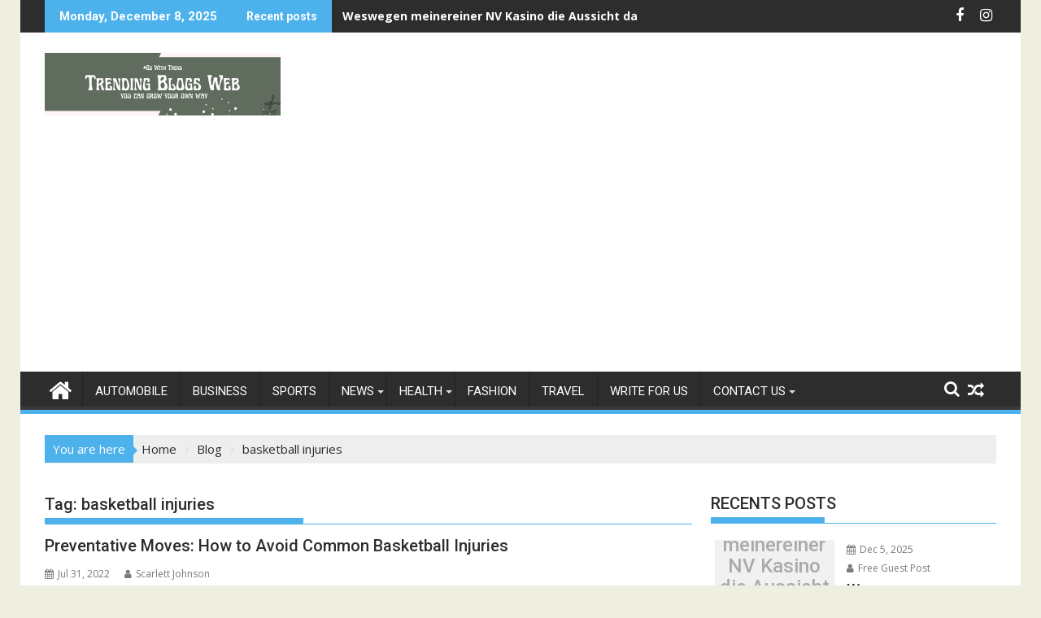

--- FILE ---
content_type: text/html; charset=UTF-8
request_url: https://trendingblogsweb.com/tag/basketball-injuries/
body_size: 20436
content:
<!DOCTYPE html><html lang="en-GB">
    	<head>

		        <meta charset="UTF-8">
        <meta name="viewport" content="width=device-width, initial-scale=1">
        <link rel="profile" href="http://gmpg.org/xfn/11">
        <link rel="pingback" href="https://trendingblogsweb.com/xmlrpc.php">
    <meta name='robots' content='index, follow, max-image-preview:large, max-snippet:-1, max-video-preview:-1' />

	<!-- This site is optimized with the Yoast SEO plugin v21.7 - https://yoast.com/wordpress/plugins/seo/ -->
	<title>basketball injuries Archives - Trending Blogs Web</title>
	<link rel="canonical" href="https://trendingblogsweb.com/tag/basketball-injuries/" />
	<meta property="og:locale" content="en_GB" />
	<meta property="og:type" content="article" />
	<meta property="og:title" content="basketball injuries Archives - Trending Blogs Web" />
	<meta property="og:url" content="https://trendingblogsweb.com/tag/basketball-injuries/" />
	<meta property="og:site_name" content="Trending Blogs Web" />
	<meta name="twitter:card" content="summary_large_image" />
	<script type="application/ld+json" class="yoast-schema-graph">{"@context":"https://schema.org","@graph":[{"@type":"CollectionPage","@id":"https://trendingblogsweb.com/tag/basketball-injuries/","url":"https://trendingblogsweb.com/tag/basketball-injuries/","name":"basketball injuries Archives - Trending Blogs Web","isPartOf":{"@id":"https://trendingblogsweb.com/#website"},"primaryImageOfPage":{"@id":"https://trendingblogsweb.com/tag/basketball-injuries/#primaryimage"},"image":{"@id":"https://trendingblogsweb.com/tag/basketball-injuries/#primaryimage"},"thumbnailUrl":"https://trendingblogsweb.com/wp-content/uploads/2022/07/minimize-risk-basketball-injuries-fb.jpg","breadcrumb":{"@id":"https://trendingblogsweb.com/tag/basketball-injuries/#breadcrumb"},"inLanguage":"en-GB"},{"@type":"ImageObject","inLanguage":"en-GB","@id":"https://trendingblogsweb.com/tag/basketball-injuries/#primaryimage","url":"https://trendingblogsweb.com/wp-content/uploads/2022/07/minimize-risk-basketball-injuries-fb.jpg","contentUrl":"https://trendingblogsweb.com/wp-content/uploads/2022/07/minimize-risk-basketball-injuries-fb.jpg","width":1200,"height":630,"caption":"Basketball"},{"@type":"BreadcrumbList","@id":"https://trendingblogsweb.com/tag/basketball-injuries/#breadcrumb","itemListElement":[{"@type":"ListItem","position":1,"name":"Home","item":"https://trendingblogsweb.com/"},{"@type":"ListItem","position":2,"name":"basketball injuries"}]},{"@type":"WebSite","@id":"https://trendingblogsweb.com/#website","url":"https://trendingblogsweb.com/","name":"Trending Blogs Web","description":"Discover, Inspire, Enlighten, Grow, Engage.","publisher":{"@id":"https://trendingblogsweb.com/#organization"},"potentialAction":[{"@type":"SearchAction","target":{"@type":"EntryPoint","urlTemplate":"https://trendingblogsweb.com/?s={search_term_string}"},"query-input":"required name=search_term_string"}],"inLanguage":"en-GB"},{"@type":"Organization","@id":"https://trendingblogsweb.com/#organization","name":"Trending Blogs Web","url":"https://trendingblogsweb.com/","logo":{"@type":"ImageObject","inLanguage":"en-GB","@id":"https://trendingblogsweb.com/#/schema/logo/image/","url":"https://trendingblogsweb.com/wp-content/uploads/2023/08/Trending-Blogs-Web.png","contentUrl":"https://trendingblogsweb.com/wp-content/uploads/2023/08/Trending-Blogs-Web.png","width":290,"height":77,"caption":"Trending Blogs Web"},"image":{"@id":"https://trendingblogsweb.com/#/schema/logo/image/"}}]}</script>
	<!-- / Yoast SEO plugin. -->


<link rel='dns-prefetch' href='//fonts.googleapis.com' />
<link rel="alternate" type="application/rss+xml" title="Trending Blogs Web &raquo; Feed" href="https://trendingblogsweb.com/feed/" />
<link rel="alternate" type="application/rss+xml" title="Trending Blogs Web &raquo; Comments Feed" href="https://trendingblogsweb.com/comments/feed/" />
<link rel="alternate" type="application/rss+xml" title="Trending Blogs Web &raquo; basketball injuries Tag Feed" href="https://trendingblogsweb.com/tag/basketball-injuries/feed/" />
<script type="text/javascript">
/* <![CDATA[ */
window._wpemojiSettings = {"baseUrl":"https:\/\/s.w.org\/images\/core\/emoji\/14.0.0\/72x72\/","ext":".png","svgUrl":"https:\/\/s.w.org\/images\/core\/emoji\/14.0.0\/svg\/","svgExt":".svg","source":{"concatemoji":"https:\/\/trendingblogsweb.com\/wp-includes\/js\/wp-emoji-release.min.js?ver=6.4.7"}};
/*! This file is auto-generated */
!function(i,n){var o,s,e;function c(e){try{var t={supportTests:e,timestamp:(new Date).valueOf()};sessionStorage.setItem(o,JSON.stringify(t))}catch(e){}}function p(e,t,n){e.clearRect(0,0,e.canvas.width,e.canvas.height),e.fillText(t,0,0);var t=new Uint32Array(e.getImageData(0,0,e.canvas.width,e.canvas.height).data),r=(e.clearRect(0,0,e.canvas.width,e.canvas.height),e.fillText(n,0,0),new Uint32Array(e.getImageData(0,0,e.canvas.width,e.canvas.height).data));return t.every(function(e,t){return e===r[t]})}function u(e,t,n){switch(t){case"flag":return n(e,"\ud83c\udff3\ufe0f\u200d\u26a7\ufe0f","\ud83c\udff3\ufe0f\u200b\u26a7\ufe0f")?!1:!n(e,"\ud83c\uddfa\ud83c\uddf3","\ud83c\uddfa\u200b\ud83c\uddf3")&&!n(e,"\ud83c\udff4\udb40\udc67\udb40\udc62\udb40\udc65\udb40\udc6e\udb40\udc67\udb40\udc7f","\ud83c\udff4\u200b\udb40\udc67\u200b\udb40\udc62\u200b\udb40\udc65\u200b\udb40\udc6e\u200b\udb40\udc67\u200b\udb40\udc7f");case"emoji":return!n(e,"\ud83e\udef1\ud83c\udffb\u200d\ud83e\udef2\ud83c\udfff","\ud83e\udef1\ud83c\udffb\u200b\ud83e\udef2\ud83c\udfff")}return!1}function f(e,t,n){var r="undefined"!=typeof WorkerGlobalScope&&self instanceof WorkerGlobalScope?new OffscreenCanvas(300,150):i.createElement("canvas"),a=r.getContext("2d",{willReadFrequently:!0}),o=(a.textBaseline="top",a.font="600 32px Arial",{});return e.forEach(function(e){o[e]=t(a,e,n)}),o}function t(e){var t=i.createElement("script");t.src=e,t.defer=!0,i.head.appendChild(t)}"undefined"!=typeof Promise&&(o="wpEmojiSettingsSupports",s=["flag","emoji"],n.supports={everything:!0,everythingExceptFlag:!0},e=new Promise(function(e){i.addEventListener("DOMContentLoaded",e,{once:!0})}),new Promise(function(t){var n=function(){try{var e=JSON.parse(sessionStorage.getItem(o));if("object"==typeof e&&"number"==typeof e.timestamp&&(new Date).valueOf()<e.timestamp+604800&&"object"==typeof e.supportTests)return e.supportTests}catch(e){}return null}();if(!n){if("undefined"!=typeof Worker&&"undefined"!=typeof OffscreenCanvas&&"undefined"!=typeof URL&&URL.createObjectURL&&"undefined"!=typeof Blob)try{var e="postMessage("+f.toString()+"("+[JSON.stringify(s),u.toString(),p.toString()].join(",")+"));",r=new Blob([e],{type:"text/javascript"}),a=new Worker(URL.createObjectURL(r),{name:"wpTestEmojiSupports"});return void(a.onmessage=function(e){c(n=e.data),a.terminate(),t(n)})}catch(e){}c(n=f(s,u,p))}t(n)}).then(function(e){for(var t in e)n.supports[t]=e[t],n.supports.everything=n.supports.everything&&n.supports[t],"flag"!==t&&(n.supports.everythingExceptFlag=n.supports.everythingExceptFlag&&n.supports[t]);n.supports.everythingExceptFlag=n.supports.everythingExceptFlag&&!n.supports.flag,n.DOMReady=!1,n.readyCallback=function(){n.DOMReady=!0}}).then(function(){return e}).then(function(){var e;n.supports.everything||(n.readyCallback(),(e=n.source||{}).concatemoji?t(e.concatemoji):e.wpemoji&&e.twemoji&&(t(e.twemoji),t(e.wpemoji)))}))}((window,document),window._wpemojiSettings);
/* ]]> */
</script>

<style id='wp-emoji-styles-inline-css' type='text/css'>

	img.wp-smiley, img.emoji {
		display: inline !important;
		border: none !important;
		box-shadow: none !important;
		height: 1em !important;
		width: 1em !important;
		margin: 0 0.07em !important;
		vertical-align: -0.1em !important;
		background: none !important;
		padding: 0 !important;
	}
</style>
<link rel='stylesheet' id='wp-block-library-css' href='https://trendingblogsweb.com/wp-includes/css/dist/block-library/style.min.css?ver=6.4.7' type='text/css' media='all' />
<style id='wp-block-library-theme-inline-css' type='text/css'>
.wp-block-audio figcaption{color:#555;font-size:13px;text-align:center}.is-dark-theme .wp-block-audio figcaption{color:hsla(0,0%,100%,.65)}.wp-block-audio{margin:0 0 1em}.wp-block-code{border:1px solid #ccc;border-radius:4px;font-family:Menlo,Consolas,monaco,monospace;padding:.8em 1em}.wp-block-embed figcaption{color:#555;font-size:13px;text-align:center}.is-dark-theme .wp-block-embed figcaption{color:hsla(0,0%,100%,.65)}.wp-block-embed{margin:0 0 1em}.blocks-gallery-caption{color:#555;font-size:13px;text-align:center}.is-dark-theme .blocks-gallery-caption{color:hsla(0,0%,100%,.65)}.wp-block-image figcaption{color:#555;font-size:13px;text-align:center}.is-dark-theme .wp-block-image figcaption{color:hsla(0,0%,100%,.65)}.wp-block-image{margin:0 0 1em}.wp-block-pullquote{border-bottom:4px solid;border-top:4px solid;color:currentColor;margin-bottom:1.75em}.wp-block-pullquote cite,.wp-block-pullquote footer,.wp-block-pullquote__citation{color:currentColor;font-size:.8125em;font-style:normal;text-transform:uppercase}.wp-block-quote{border-left:.25em solid;margin:0 0 1.75em;padding-left:1em}.wp-block-quote cite,.wp-block-quote footer{color:currentColor;font-size:.8125em;font-style:normal;position:relative}.wp-block-quote.has-text-align-right{border-left:none;border-right:.25em solid;padding-left:0;padding-right:1em}.wp-block-quote.has-text-align-center{border:none;padding-left:0}.wp-block-quote.is-large,.wp-block-quote.is-style-large,.wp-block-quote.is-style-plain{border:none}.wp-block-search .wp-block-search__label{font-weight:700}.wp-block-search__button{border:1px solid #ccc;padding:.375em .625em}:where(.wp-block-group.has-background){padding:1.25em 2.375em}.wp-block-separator.has-css-opacity{opacity:.4}.wp-block-separator{border:none;border-bottom:2px solid;margin-left:auto;margin-right:auto}.wp-block-separator.has-alpha-channel-opacity{opacity:1}.wp-block-separator:not(.is-style-wide):not(.is-style-dots){width:100px}.wp-block-separator.has-background:not(.is-style-dots){border-bottom:none;height:1px}.wp-block-separator.has-background:not(.is-style-wide):not(.is-style-dots){height:2px}.wp-block-table{margin:0 0 1em}.wp-block-table td,.wp-block-table th{word-break:normal}.wp-block-table figcaption{color:#555;font-size:13px;text-align:center}.is-dark-theme .wp-block-table figcaption{color:hsla(0,0%,100%,.65)}.wp-block-video figcaption{color:#555;font-size:13px;text-align:center}.is-dark-theme .wp-block-video figcaption{color:hsla(0,0%,100%,.65)}.wp-block-video{margin:0 0 1em}.wp-block-template-part.has-background{margin-bottom:0;margin-top:0;padding:1.25em 2.375em}
</style>
<style id='classic-theme-styles-inline-css' type='text/css'>
/*! This file is auto-generated */
.wp-block-button__link{color:#fff;background-color:#32373c;border-radius:9999px;box-shadow:none;text-decoration:none;padding:calc(.667em + 2px) calc(1.333em + 2px);font-size:1.125em}.wp-block-file__button{background:#32373c;color:#fff;text-decoration:none}
</style>
<style id='global-styles-inline-css' type='text/css'>
body{--wp--preset--color--black: #000000;--wp--preset--color--cyan-bluish-gray: #abb8c3;--wp--preset--color--white: #ffffff;--wp--preset--color--pale-pink: #f78da7;--wp--preset--color--vivid-red: #cf2e2e;--wp--preset--color--luminous-vivid-orange: #ff6900;--wp--preset--color--luminous-vivid-amber: #fcb900;--wp--preset--color--light-green-cyan: #7bdcb5;--wp--preset--color--vivid-green-cyan: #00d084;--wp--preset--color--pale-cyan-blue: #8ed1fc;--wp--preset--color--vivid-cyan-blue: #0693e3;--wp--preset--color--vivid-purple: #9b51e0;--wp--preset--gradient--vivid-cyan-blue-to-vivid-purple: linear-gradient(135deg,rgba(6,147,227,1) 0%,rgb(155,81,224) 100%);--wp--preset--gradient--light-green-cyan-to-vivid-green-cyan: linear-gradient(135deg,rgb(122,220,180) 0%,rgb(0,208,130) 100%);--wp--preset--gradient--luminous-vivid-amber-to-luminous-vivid-orange: linear-gradient(135deg,rgba(252,185,0,1) 0%,rgba(255,105,0,1) 100%);--wp--preset--gradient--luminous-vivid-orange-to-vivid-red: linear-gradient(135deg,rgba(255,105,0,1) 0%,rgb(207,46,46) 100%);--wp--preset--gradient--very-light-gray-to-cyan-bluish-gray: linear-gradient(135deg,rgb(238,238,238) 0%,rgb(169,184,195) 100%);--wp--preset--gradient--cool-to-warm-spectrum: linear-gradient(135deg,rgb(74,234,220) 0%,rgb(151,120,209) 20%,rgb(207,42,186) 40%,rgb(238,44,130) 60%,rgb(251,105,98) 80%,rgb(254,248,76) 100%);--wp--preset--gradient--blush-light-purple: linear-gradient(135deg,rgb(255,206,236) 0%,rgb(152,150,240) 100%);--wp--preset--gradient--blush-bordeaux: linear-gradient(135deg,rgb(254,205,165) 0%,rgb(254,45,45) 50%,rgb(107,0,62) 100%);--wp--preset--gradient--luminous-dusk: linear-gradient(135deg,rgb(255,203,112) 0%,rgb(199,81,192) 50%,rgb(65,88,208) 100%);--wp--preset--gradient--pale-ocean: linear-gradient(135deg,rgb(255,245,203) 0%,rgb(182,227,212) 50%,rgb(51,167,181) 100%);--wp--preset--gradient--electric-grass: linear-gradient(135deg,rgb(202,248,128) 0%,rgb(113,206,126) 100%);--wp--preset--gradient--midnight: linear-gradient(135deg,rgb(2,3,129) 0%,rgb(40,116,252) 100%);--wp--preset--font-size--small: 13px;--wp--preset--font-size--medium: 20px;--wp--preset--font-size--large: 36px;--wp--preset--font-size--x-large: 42px;--wp--preset--spacing--20: 0.44rem;--wp--preset--spacing--30: 0.67rem;--wp--preset--spacing--40: 1rem;--wp--preset--spacing--50: 1.5rem;--wp--preset--spacing--60: 2.25rem;--wp--preset--spacing--70: 3.38rem;--wp--preset--spacing--80: 5.06rem;--wp--preset--shadow--natural: 6px 6px 9px rgba(0, 0, 0, 0.2);--wp--preset--shadow--deep: 12px 12px 50px rgba(0, 0, 0, 0.4);--wp--preset--shadow--sharp: 6px 6px 0px rgba(0, 0, 0, 0.2);--wp--preset--shadow--outlined: 6px 6px 0px -3px rgba(255, 255, 255, 1), 6px 6px rgba(0, 0, 0, 1);--wp--preset--shadow--crisp: 6px 6px 0px rgba(0, 0, 0, 1);}:where(.is-layout-flex){gap: 0.5em;}:where(.is-layout-grid){gap: 0.5em;}body .is-layout-flow > .alignleft{float: left;margin-inline-start: 0;margin-inline-end: 2em;}body .is-layout-flow > .alignright{float: right;margin-inline-start: 2em;margin-inline-end: 0;}body .is-layout-flow > .aligncenter{margin-left: auto !important;margin-right: auto !important;}body .is-layout-constrained > .alignleft{float: left;margin-inline-start: 0;margin-inline-end: 2em;}body .is-layout-constrained > .alignright{float: right;margin-inline-start: 2em;margin-inline-end: 0;}body .is-layout-constrained > .aligncenter{margin-left: auto !important;margin-right: auto !important;}body .is-layout-constrained > :where(:not(.alignleft):not(.alignright):not(.alignfull)){max-width: var(--wp--style--global--content-size);margin-left: auto !important;margin-right: auto !important;}body .is-layout-constrained > .alignwide{max-width: var(--wp--style--global--wide-size);}body .is-layout-flex{display: flex;}body .is-layout-flex{flex-wrap: wrap;align-items: center;}body .is-layout-flex > *{margin: 0;}body .is-layout-grid{display: grid;}body .is-layout-grid > *{margin: 0;}:where(.wp-block-columns.is-layout-flex){gap: 2em;}:where(.wp-block-columns.is-layout-grid){gap: 2em;}:where(.wp-block-post-template.is-layout-flex){gap: 1.25em;}:where(.wp-block-post-template.is-layout-grid){gap: 1.25em;}.has-black-color{color: var(--wp--preset--color--black) !important;}.has-cyan-bluish-gray-color{color: var(--wp--preset--color--cyan-bluish-gray) !important;}.has-white-color{color: var(--wp--preset--color--white) !important;}.has-pale-pink-color{color: var(--wp--preset--color--pale-pink) !important;}.has-vivid-red-color{color: var(--wp--preset--color--vivid-red) !important;}.has-luminous-vivid-orange-color{color: var(--wp--preset--color--luminous-vivid-orange) !important;}.has-luminous-vivid-amber-color{color: var(--wp--preset--color--luminous-vivid-amber) !important;}.has-light-green-cyan-color{color: var(--wp--preset--color--light-green-cyan) !important;}.has-vivid-green-cyan-color{color: var(--wp--preset--color--vivid-green-cyan) !important;}.has-pale-cyan-blue-color{color: var(--wp--preset--color--pale-cyan-blue) !important;}.has-vivid-cyan-blue-color{color: var(--wp--preset--color--vivid-cyan-blue) !important;}.has-vivid-purple-color{color: var(--wp--preset--color--vivid-purple) !important;}.has-black-background-color{background-color: var(--wp--preset--color--black) !important;}.has-cyan-bluish-gray-background-color{background-color: var(--wp--preset--color--cyan-bluish-gray) !important;}.has-white-background-color{background-color: var(--wp--preset--color--white) !important;}.has-pale-pink-background-color{background-color: var(--wp--preset--color--pale-pink) !important;}.has-vivid-red-background-color{background-color: var(--wp--preset--color--vivid-red) !important;}.has-luminous-vivid-orange-background-color{background-color: var(--wp--preset--color--luminous-vivid-orange) !important;}.has-luminous-vivid-amber-background-color{background-color: var(--wp--preset--color--luminous-vivid-amber) !important;}.has-light-green-cyan-background-color{background-color: var(--wp--preset--color--light-green-cyan) !important;}.has-vivid-green-cyan-background-color{background-color: var(--wp--preset--color--vivid-green-cyan) !important;}.has-pale-cyan-blue-background-color{background-color: var(--wp--preset--color--pale-cyan-blue) !important;}.has-vivid-cyan-blue-background-color{background-color: var(--wp--preset--color--vivid-cyan-blue) !important;}.has-vivid-purple-background-color{background-color: var(--wp--preset--color--vivid-purple) !important;}.has-black-border-color{border-color: var(--wp--preset--color--black) !important;}.has-cyan-bluish-gray-border-color{border-color: var(--wp--preset--color--cyan-bluish-gray) !important;}.has-white-border-color{border-color: var(--wp--preset--color--white) !important;}.has-pale-pink-border-color{border-color: var(--wp--preset--color--pale-pink) !important;}.has-vivid-red-border-color{border-color: var(--wp--preset--color--vivid-red) !important;}.has-luminous-vivid-orange-border-color{border-color: var(--wp--preset--color--luminous-vivid-orange) !important;}.has-luminous-vivid-amber-border-color{border-color: var(--wp--preset--color--luminous-vivid-amber) !important;}.has-light-green-cyan-border-color{border-color: var(--wp--preset--color--light-green-cyan) !important;}.has-vivid-green-cyan-border-color{border-color: var(--wp--preset--color--vivid-green-cyan) !important;}.has-pale-cyan-blue-border-color{border-color: var(--wp--preset--color--pale-cyan-blue) !important;}.has-vivid-cyan-blue-border-color{border-color: var(--wp--preset--color--vivid-cyan-blue) !important;}.has-vivid-purple-border-color{border-color: var(--wp--preset--color--vivid-purple) !important;}.has-vivid-cyan-blue-to-vivid-purple-gradient-background{background: var(--wp--preset--gradient--vivid-cyan-blue-to-vivid-purple) !important;}.has-light-green-cyan-to-vivid-green-cyan-gradient-background{background: var(--wp--preset--gradient--light-green-cyan-to-vivid-green-cyan) !important;}.has-luminous-vivid-amber-to-luminous-vivid-orange-gradient-background{background: var(--wp--preset--gradient--luminous-vivid-amber-to-luminous-vivid-orange) !important;}.has-luminous-vivid-orange-to-vivid-red-gradient-background{background: var(--wp--preset--gradient--luminous-vivid-orange-to-vivid-red) !important;}.has-very-light-gray-to-cyan-bluish-gray-gradient-background{background: var(--wp--preset--gradient--very-light-gray-to-cyan-bluish-gray) !important;}.has-cool-to-warm-spectrum-gradient-background{background: var(--wp--preset--gradient--cool-to-warm-spectrum) !important;}.has-blush-light-purple-gradient-background{background: var(--wp--preset--gradient--blush-light-purple) !important;}.has-blush-bordeaux-gradient-background{background: var(--wp--preset--gradient--blush-bordeaux) !important;}.has-luminous-dusk-gradient-background{background: var(--wp--preset--gradient--luminous-dusk) !important;}.has-pale-ocean-gradient-background{background: var(--wp--preset--gradient--pale-ocean) !important;}.has-electric-grass-gradient-background{background: var(--wp--preset--gradient--electric-grass) !important;}.has-midnight-gradient-background{background: var(--wp--preset--gradient--midnight) !important;}.has-small-font-size{font-size: var(--wp--preset--font-size--small) !important;}.has-medium-font-size{font-size: var(--wp--preset--font-size--medium) !important;}.has-large-font-size{font-size: var(--wp--preset--font-size--large) !important;}.has-x-large-font-size{font-size: var(--wp--preset--font-size--x-large) !important;}
.wp-block-navigation a:where(:not(.wp-element-button)){color: inherit;}
:where(.wp-block-post-template.is-layout-flex){gap: 1.25em;}:where(.wp-block-post-template.is-layout-grid){gap: 1.25em;}
:where(.wp-block-columns.is-layout-flex){gap: 2em;}:where(.wp-block-columns.is-layout-grid){gap: 2em;}
.wp-block-pullquote{font-size: 1.5em;line-height: 1.6;}
</style>
<link rel='stylesheet' id='contact-form-7-css' href='https://trendingblogsweb.com/wp-content/plugins/contact-form-7/includes/css/styles.css?ver=5.7.7' type='text/css' media='all' />
<link rel='stylesheet' id='ez-toc-css' href='https://trendingblogsweb.com/wp-content/plugins/easy-table-of-contents/assets/css/screen.min.css?ver=2.0.62' type='text/css' media='all' />
<style id='ez-toc-inline-css' type='text/css'>
div#ez-toc-container .ez-toc-title {font-size: 120%;}div#ez-toc-container .ez-toc-title {font-weight: 500;}div#ez-toc-container ul li {font-size: 95%;}div#ez-toc-container ul li {font-weight: 500;}div#ez-toc-container nav ul ul li {font-size: 90%;}
.ez-toc-container-direction {direction: ltr;}.ez-toc-counter ul{counter-reset: item ;}.ez-toc-counter nav ul li a::before {content: counters(item, ".", decimal) ". ";display: inline-block;counter-increment: item;flex-grow: 0;flex-shrink: 0;margin-right: .2em; float: left; }.ez-toc-widget-direction {direction: ltr;}.ez-toc-widget-container ul{counter-reset: item ;}.ez-toc-widget-container nav ul li a::before {content: counters(item, ".", decimal) ". ";display: inline-block;counter-increment: item;flex-grow: 0;flex-shrink: 0;margin-right: .2em; float: left; }
</style>
<link rel='stylesheet' id='wpmagazine-modules-lite-google-fonts-css' href='https://fonts.googleapis.com/css?family=Roboto%3A400%2C100%2C300%2C400%2C500%2C700%2C900%7CYanone+Kaffeesatz%3A200%2C300%2C400%2C500%2C600%2C700%7COpen+Sans%3A300%2C400%2C600%2C700%2C800%7CRoboto+Slab%3A100%2C200%2C300%2C400%2C500%2C600%2C700%2C800%2C900%7CPoppins%3A100%2C200%2C300%2C400%2C500%2C600%2C700%2C800%2C900&#038;subset=latin%2Clatin-ext' type='text/css' media='all' />
<link rel='stylesheet' id='fontawesome-css' href='https://trendingblogsweb.com/wp-content/plugins/gutentor/assets/library/fontawesome/css/all.min.css?ver=5.12.0' type='text/css' media='all' />
<link rel='stylesheet' id='wpmagazine-modules-lite-frontend-css' href='https://trendingblogsweb.com/wp-content/plugins/wp-magazine-modules-lite/includes/assets/css/build.css?ver=1.0.9' type='text/css' media='all' />
<link rel='stylesheet' id='slick-slider-css' href='https://trendingblogsweb.com/wp-content/plugins/wp-magazine-modules-lite/includes/assets/library/slick-slider/css/slick.css?ver=1.8.0' type='text/css' media='all' />
<link rel='stylesheet' id='slick-slider-theme-css' href='https://trendingblogsweb.com/wp-content/plugins/wp-magazine-modules-lite/includes/assets/library/slick-slider/css/slick-theme.css?ver=1.8.0' type='text/css' media='all' />
<link rel='stylesheet' id='jquery-bxslider-css' href='https://trendingblogsweb.com/wp-content/themes/supermag/assets/library/bxslider/css/jquery.bxslider.min.css?ver=4.2.5' type='text/css' media='all' />
<link rel='stylesheet' id='supermag-googleapis-css' href='//fonts.googleapis.com/css?family=Open+Sans%3A600%2C400%7CRoboto%3A300italic%2C400%2C500%2C700&#038;ver=1.0.1' type='text/css' media='all' />
<link rel='stylesheet' id='font-awesome-css' href='https://trendingblogsweb.com/wp-content/plugins/elementor/assets/lib/font-awesome/css/font-awesome.min.css?ver=4.7.0' type='text/css' media='all' />
<link rel='stylesheet' id='supermag-style-css' href='https://trendingblogsweb.com/wp-content/themes/supermag/style.css?ver=1.4.9' type='text/css' media='all' />
<style id='supermag-style-inline-css' type='text/css'>

            mark,
            .comment-form .form-submit input,
            .read-more,
            .bn-title,
            .home-icon.front_page_on,
            .header-wrapper .menu li:hover > a,
            .header-wrapper .menu > li.current-menu-item a,
            .header-wrapper .menu > li.current-menu-parent a,
            .header-wrapper .menu > li.current_page_parent a,
            .header-wrapper .menu > li.current_page_ancestor a,
            .header-wrapper .menu > li.current-menu-item > a:before,
            .header-wrapper .menu > li.current-menu-parent > a:before,
            .header-wrapper .menu > li.current_page_parent > a:before,
            .header-wrapper .menu > li.current_page_ancestor > a:before,
            .header-wrapper .main-navigation ul ul.sub-menu li:hover > a,
            .header-wrapper .main-navigation ul ul.children li:hover > a,
            .slider-section .cat-links a,
            .featured-desc .below-entry-meta .cat-links a,
            #calendar_wrap #wp-calendar #today,
            #calendar_wrap #wp-calendar #today a,
            .wpcf7-form input.wpcf7-submit:hover,
            .breadcrumb{
                background: #4db2ec;
            }
        
            a:hover,
            .screen-reader-text:focus,
            .bn-content a:hover,
            .socials a:hover,
            .site-title a,
            .search-block input#menu-search,
            .widget_search input#s,
            .search-block #searchsubmit,
            .widget_search #searchsubmit,
            .footer-sidebar .featured-desc .above-entry-meta a:hover,
            .slider-section .slide-title:hover,
            .besides-slider .post-title a:hover,
            .slider-feature-wrap a:hover,
            .slider-section .bx-controls-direction a,
            .besides-slider .beside-post:hover .beside-caption,
            .besides-slider .beside-post:hover .beside-caption a:hover,
            .featured-desc .above-entry-meta span:hover,
            .posted-on a:hover,
            .cat-links a:hover,
            .comments-link a:hover,
            .edit-link a:hover,
            .tags-links a:hover,
            .byline a:hover,
            .nav-links a:hover,
            #supermag-breadcrumbs a:hover,
            .wpcf7-form input.wpcf7-submit,
             .woocommerce nav.woocommerce-pagination ul li a:focus, 
             .woocommerce nav.woocommerce-pagination ul li a:hover, 
             .woocommerce nav.woocommerce-pagination ul li span.current{
                color: #4db2ec;
            }
            .search-block input#menu-search,
            .widget_search input#s,
            .tagcloud a{
                border: 1px solid #4db2ec;
            }
            .footer-wrapper .border,
            .nav-links .nav-previous a:hover,
            .nav-links .nav-next a:hover{
                border-top: 1px solid #4db2ec;
            }
             .besides-slider .beside-post{
                border-bottom: 3px solid #4db2ec;
            }
            .widget-title,
            .footer-wrapper,
            .page-header .page-title,
            .single .entry-header .entry-title,
            .page .entry-header .entry-title{
                border-bottom: 1px solid #4db2ec;
            }
            .widget-title:before,
            .page-header .page-title:before,
            .single .entry-header .entry-title:before,
            .page .entry-header .entry-title:before {
                border-bottom: 7px solid #4db2ec;
            }
           .wpcf7-form input.wpcf7-submit,
            article.post.sticky{
                border: 2px solid #4db2ec;
            }
           .breadcrumb::after {
                border-left: 5px solid #4db2ec;
            }
           .rtl .breadcrumb::after {
                border-right: 5px solid #4db2ec;
                border-left:medium none;
            }
           .header-wrapper #site-navigation{
                border-bottom: 5px solid #4db2ec;
            }
           @media screen and (max-width:992px){
                .slicknav_btn.slicknav_open{
                    border: 1px solid #4db2ec;
                }
                 .header-wrapper .main-navigation ul ul.sub-menu li:hover > a,
                 .header-wrapper .main-navigation ul ul.children li:hover > a
                 {
                         background: #2d2d2d;
                 }
                .slicknav_btn.slicknav_open:before{
                    background: #4db2ec;
                    box-shadow: 0 6px 0 0 #4db2ec, 0 12px 0 0 #4db2ec;
                }
                .slicknav_nav li:hover > a,
                .slicknav_nav li.current-menu-ancestor a,
                .slicknav_nav li.current-menu-item  > a,
                .slicknav_nav li.current_page_item a,
                .slicknav_nav li.current_page_item .slicknav_item span,
                .slicknav_nav li .slicknav_item:hover a{
                    color: #4db2ec;
                }
            }
                    .cat-links .at-cat-item-1{
                    background: #4db2ec!important;
                    color : #fff!important;
                    }
                    
                    .cat-links .at-cat-item-1:hover{
                    background: #2d2d2d!important;
                    color : #fff!important;
                    }
                    
                    .cat-links .at-cat-item-2{
                    background: #7d87ce!important;
                    color : #fff!important;
                    }
                    
                    .at-cat-color-wrap-2 .widget-title::before,
                    body.category-2 .page-header .page-title::before
                    {
                     border-bottom: 7px solid #7d87ce;
                    }
                    
                    .at-cat-color-wrap-2 .widget-title,
                     body.category-2 .page-header .page-title
                    {
                     border-bottom: 1px solid #7d87ce;
                    }
                    .cat-links .at-cat-item-2:hover{
                    background: #2d2d2d!important;
                    color : #fff!important;
                    }
                    
                    .cat-links .at-cat-item-3{
                    background: #e85f91!important;
                    color : #fff!important;
                    }
                    
                    .at-cat-color-wrap-3 .widget-title::before,
                    body.category-3 .page-header .page-title::before
                    {
                     border-bottom: 7px solid #e85f91;
                    }
                    
                    .at-cat-color-wrap-3 .widget-title,
                     body.category-3 .page-header .page-title
                    {
                     border-bottom: 1px solid #e85f91;
                    }
                    .cat-links .at-cat-item-3:hover{
                    background: #2d2d2d!important;
                    color : #fff!important;
                    }
                    
                    .cat-links .at-cat-item-4{
                    background: #da33e0!important;
                    color : #fff!important;
                    }
                    
                    .at-cat-color-wrap-4 .widget-title::before,
                    body.category-4 .page-header .page-title::before
                    {
                     border-bottom: 7px solid #da33e0;
                    }
                    
                    .at-cat-color-wrap-4 .widget-title,
                     body.category-4 .page-header .page-title
                    {
                     border-bottom: 1px solid #da33e0;
                    }
                    .cat-links .at-cat-item-4:hover{
                    background: #2d2d2d!important;
                    color : #fff!important;
                    }
                    
                    .cat-links .at-cat-item-5{
                    background: #81d742!important;
                    color : #fff!important;
                    }
                    
                    .at-cat-color-wrap-5 .widget-title::before,
                    body.category-5 .page-header .page-title::before
                    {
                     border-bottom: 7px solid #81d742;
                    }
                    
                    .at-cat-color-wrap-5 .widget-title,
                     body.category-5 .page-header .page-title
                    {
                     border-bottom: 1px solid #81d742;
                    }
                    .cat-links .at-cat-item-5:hover{
                    background: #2d2d2d!important;
                    color : #fff!important;
                    }
                    
                    .cat-links .at-cat-item-6{
                    background: #d8a0c2!important;
                    color : #fff!important;
                    }
                    
                    .at-cat-color-wrap-6 .widget-title::before,
                    body.category-6 .page-header .page-title::before
                    {
                     border-bottom: 7px solid #d8a0c2;
                    }
                    
                    .at-cat-color-wrap-6 .widget-title,
                     body.category-6 .page-header .page-title
                    {
                     border-bottom: 1px solid #d8a0c2;
                    }
                    .cat-links .at-cat-item-6:hover{
                    background: #2d2d2d!important;
                    color : #fff!important;
                    }
                    
                    .cat-links .at-cat-item-7{
                    background: #82ada1!important;
                    color : #fff!important;
                    }
                    
                    .at-cat-color-wrap-7 .widget-title::before,
                    body.category-7 .page-header .page-title::before
                    {
                     border-bottom: 7px solid #82ada1;
                    }
                    
                    .at-cat-color-wrap-7 .widget-title,
                     body.category-7 .page-header .page-title
                    {
                     border-bottom: 1px solid #82ada1;
                    }
                    .cat-links .at-cat-item-7:hover{
                    background: #2d2d2d!important;
                    color : #fff!important;
                    }
                    
                    .cat-links .at-cat-item-47{
                    background: #4db2ec!important;
                    color : #fff!important;
                    }
                    
                    .cat-links .at-cat-item-47:hover{
                    background: #2d2d2d!important;
                    color : #fff!important;
                    }
                    
                    .cat-links .at-cat-item-48{
                    background: #4db2ec!important;
                    color : #fff!important;
                    }
                    
                    .cat-links .at-cat-item-48:hover{
                    background: #2d2d2d!important;
                    color : #fff!important;
                    }
                    
                    .cat-links .at-cat-item-49{
                    background: #4db2ec!important;
                    color : #fff!important;
                    }
                    
                    .cat-links .at-cat-item-49:hover{
                    background: #2d2d2d!important;
                    color : #fff!important;
                    }
                    
                    .cat-links .at-cat-item-50{
                    background: #4db2ec!important;
                    color : #fff!important;
                    }
                    
                    .cat-links .at-cat-item-50:hover{
                    background: #2d2d2d!important;
                    color : #fff!important;
                    }
                    
                    .cat-links .at-cat-item-51{
                    background: #4db2ec!important;
                    color : #fff!important;
                    }
                    
                    .cat-links .at-cat-item-51:hover{
                    background: #2d2d2d!important;
                    color : #fff!important;
                    }
                    
                    .cat-links .at-cat-item-52{
                    background: #4db2ec!important;
                    color : #fff!important;
                    }
                    
                    .cat-links .at-cat-item-52:hover{
                    background: #2d2d2d!important;
                    color : #fff!important;
                    }
                    
                    .cat-links .at-cat-item-53{
                    background: #4db2ec!important;
                    color : #fff!important;
                    }
                    
                    .cat-links .at-cat-item-53:hover{
                    background: #2d2d2d!important;
                    color : #fff!important;
                    }
                    
                    .cat-links .at-cat-item-73{
                    background: #4db2ec!important;
                    color : #fff!important;
                    }
                    
                    .cat-links .at-cat-item-73:hover{
                    background: #2d2d2d!important;
                    color : #fff!important;
                    }
                    
                    .cat-links .at-cat-item-74{
                    background: #4db2ec!important;
                    color : #fff!important;
                    }
                    
                    .cat-links .at-cat-item-74:hover{
                    background: #2d2d2d!important;
                    color : #fff!important;
                    }
                    
                    .cat-links .at-cat-item-75{
                    background: #4db2ec!important;
                    color : #fff!important;
                    }
                    
                    .cat-links .at-cat-item-75:hover{
                    background: #2d2d2d!important;
                    color : #fff!important;
                    }
                    
                    .cat-links .at-cat-item-77{
                    background: #4db2ec!important;
                    color : #fff!important;
                    }
                    
                    .cat-links .at-cat-item-77:hover{
                    background: #2d2d2d!important;
                    color : #fff!important;
                    }
                    
                    .cat-links .at-cat-item-78{
                    background: #4db2ec!important;
                    color : #fff!important;
                    }
                    
                    .cat-links .at-cat-item-78:hover{
                    background: #2d2d2d!important;
                    color : #fff!important;
                    }
                    
                    .cat-links .at-cat-item-105{
                    background: #4db2ec!important;
                    color : #fff!important;
                    }
                    
                    .cat-links .at-cat-item-105:hover{
                    background: #2d2d2d!important;
                    color : #fff!important;
                    }
                    
                    .cat-links .at-cat-item-110{
                    background: #4db2ec!important;
                    color : #fff!important;
                    }
                    
                    .cat-links .at-cat-item-110:hover{
                    background: #2d2d2d!important;
                    color : #fff!important;
                    }
                    
                    .cat-links .at-cat-item-133{
                    background: #4db2ec!important;
                    color : #fff!important;
                    }
                    
                    .cat-links .at-cat-item-133:hover{
                    background: #2d2d2d!important;
                    color : #fff!important;
                    }
                    
                    .cat-links .at-cat-item-171{
                    background: #4db2ec!important;
                    color : #fff!important;
                    }
                    
                    .cat-links .at-cat-item-171:hover{
                    background: #2d2d2d!important;
                    color : #fff!important;
                    }
                    
                    .cat-links .at-cat-item-6610{
                    background: #4db2ec!important;
                    color : #fff!important;
                    }
                    
                    .cat-links .at-cat-item-6610:hover{
                    background: #2d2d2d!important;
                    color : #fff!important;
                    }
                    
                    .cat-links .at-cat-item-12892{
                    background: #4db2ec!important;
                    color : #fff!important;
                    }
                    
                    .cat-links .at-cat-item-12892:hover{
                    background: #2d2d2d!important;
                    color : #fff!important;
                    }
                    .popup-wrap .popup-content {
    height: 330px;
}
.sticky-popup{
width:265px!important
}
</style>
<link rel='stylesheet' id='supermag-block-front-styles-css' href='https://trendingblogsweb.com/wp-content/themes/supermag/acmethemes/gutenberg/gutenberg-front.css?ver=1.0' type='text/css' media='all' />
<script type="text/javascript" src="https://trendingblogsweb.com/wp-includes/js/jquery/jquery.min.js?ver=3.7.1" id="jquery-core-js"></script>
<script type="text/javascript" src="https://trendingblogsweb.com/wp-includes/js/jquery/jquery-migrate.min.js?ver=3.4.1" id="jquery-migrate-js"></script>
<!--[if lt IE 9]>
<script type="text/javascript" src="https://trendingblogsweb.com/wp-content/themes/supermag/assets/library/html5shiv/html5shiv.min.js?ver=3.7.3" id="html5-js"></script>
<![endif]-->
<!--[if lt IE 9]>
<script type="text/javascript" src="https://trendingblogsweb.com/wp-content/themes/supermag/assets/library/respond/respond.min.js?ver=1.1.2" id="respond-js"></script>
<![endif]-->
<link rel="https://api.w.org/" href="https://trendingblogsweb.com/wp-json/" /><link rel="alternate" type="application/json" href="https://trendingblogsweb.com/wp-json/wp/v2/tags/86" /><link rel="EditURI" type="application/rsd+xml" title="RSD" href="https://trendingblogsweb.com/xmlrpc.php?rsd" />
<meta name="generator" content="WordPress 6.4.7" />
<!-- HFCM by 99 Robots - Snippet # 1: Google Adsense -->
<script async src="https://pagead2.googlesyndication.com/pagead/js/adsbygoogle.js?client=ca-pub-9432866597402541"
     crossorigin="anonymous"></script>
<!-- /end HFCM by 99 Robots -->

<!--BEGIN: TRACKING CODE MANAGER (v2.0.16) BY INTELLYWP.COM IN HEAD//-->
<script async src="https://pagead2.googlesyndication.com/pagead/js/adsbygoogle.js?client=ca-pub-9432866597402541" crossorigin="anonymous"></script>
<!-- Google tag (gtag.js) -->
<script async src="https://www.googletagmanager.com/gtag/js?id=G-BFF8G5QWL8"></script>
<script>
  window.dataLayer = window.dataLayer || [];
  function gtag(){dataLayer.push(arguments);}
  gtag('js', new Date());
  gtag('config', 'G-BFF8G5QWL8');
</script>
<meta name="google-site-verification" content="ZgysmdHUyVBf1rlOfJnqV4fI6CBvT4upNhs9cir8g9M" />
<!--END: https://wordpress.org/plugins/tracking-code-manager IN HEAD//--><meta name="generator" content="Elementor 3.14.1; features: e_dom_optimization, e_optimized_assets_loading, e_optimized_css_loading, a11y_improvements, additional_custom_breakpoints; settings: css_print_method-external, google_font-enabled, font_display-swap">
<style type="text/css" id="custom-background-css">
body.custom-background { background-color: #eeeee1; }
</style>
	<link rel="icon" href="https://trendingblogsweb.com/wp-content/uploads/2023/10/cropped-371748043_1336664430603316_3716433869275479635_n-32x32.jpg" sizes="32x32" />
<link rel="icon" href="https://trendingblogsweb.com/wp-content/uploads/2023/10/cropped-371748043_1336664430603316_3716433869275479635_n-192x192.jpg" sizes="192x192" />
<link rel="apple-touch-icon" href="https://trendingblogsweb.com/wp-content/uploads/2023/10/cropped-371748043_1336664430603316_3716433869275479635_n-180x180.jpg" />
<meta name="msapplication-TileImage" content="https://trendingblogsweb.com/wp-content/uploads/2023/10/cropped-371748043_1336664430603316_3716433869275479635_n-270x270.jpg" />
		<style type="text/css" id="wp-custom-css">
			.widget-title span {
    text-transform: uppercase;
}		</style>
		<style id="wpforms-css-vars-root">
				:root {
					--wpforms-field-border-radius: 3px;
--wpforms-field-background-color: #ffffff;
--wpforms-field-border-color: rgba( 0, 0, 0, 0.25 );
--wpforms-field-text-color: rgba( 0, 0, 0, 0.7 );
--wpforms-label-color: rgba( 0, 0, 0, 0.85 );
--wpforms-label-sublabel-color: rgba( 0, 0, 0, 0.55 );
--wpforms-label-error-color: #d63637;
--wpforms-button-border-radius: 3px;
--wpforms-button-background-color: #066aab;
--wpforms-button-text-color: #ffffff;
--wpforms-field-size-input-height: 43px;
--wpforms-field-size-input-spacing: 15px;
--wpforms-field-size-font-size: 16px;
--wpforms-field-size-line-height: 19px;
--wpforms-field-size-padding-h: 14px;
--wpforms-field-size-checkbox-size: 16px;
--wpforms-field-size-sublabel-spacing: 5px;
--wpforms-field-size-icon-size: 1;
--wpforms-label-size-font-size: 16px;
--wpforms-label-size-line-height: 19px;
--wpforms-label-size-sublabel-font-size: 14px;
--wpforms-label-size-sublabel-line-height: 17px;
--wpforms-button-size-font-size: 17px;
--wpforms-button-size-height: 41px;
--wpforms-button-size-padding-h: 15px;
--wpforms-button-size-margin-top: 10px;

				}
			</style>
	</head>
<body class="archive tag tag-basketball-injuries tag-86 custom-background wp-custom-logo gutentor-active boxed-layout blog-large-image single-large-image blog-disable-image-zoom left-logo-right-ads right-sidebar at-sticky-sidebar group-blog elementor-default elementor-kit-11">

        <div id="page" class="hfeed site">
            <a class="skip-link screen-reader-text" href="#content" title="link">Skip to content</a>
            <header id="masthead" class="site-header" role="banner">
            <div class="top-header-section clearfix">
                <div class="wrapper">
                     <div class="header-latest-posts float-left bn-title">Monday, December 8, 2025</div>                            <div class="header-latest-posts bn-wrapper float-left">
                                <div class="bn-title">
                                    Recent posts                                </div>
                                <ul class="duper-bn">
                                                                            <li class="bn-content">
                                            <a href="https://trendingblogsweb.com/weswegen-meinereiner-nv-kasino-die-aussicht-da-sein-nv-casino-habe/" title="Weswegen meinereiner NV Kasino die Aussicht da sein nv casino habe">
                                                Weswegen meinereiner NV Kasino die Aussicht da sein nv casino habe                                            </a>
                                        </li>
                                                                            <li class="bn-content">
                                            <a href="https://trendingblogsweb.com/test-post-title-2/" title="Test post title">
                                                Test post title                                            </a>
                                        </li>
                                                                            <li class="bn-content">
                                            <a href="https://trendingblogsweb.com/test-post-title/" title="Test post title">
                                                Test post title                                            </a>
                                        </li>
                                                                            <li class="bn-content">
                                            <a href="https://trendingblogsweb.com/custom-crm-development-company/" title="Top 7 Ways CRM Improves Customer Experience in Transportation Services">
                                                Top 7 Ways CRM Improves Customer Experience in Transportation Services                                            </a>
                                        </li>
                                                                            <li class="bn-content">
                                            <a href="https://trendingblogsweb.com/pharmaceutical-distributors-for-reliable-supply/" title="The Growing Role of Mid-Sized Distributors in the U.S. Pharma Market">
                                                The Growing Role of Mid-Sized Distributors in the U.S. Pharma Market                                            </a>
                                        </li>
                                                                    </ul>
                            </div> <!-- .header-latest-posts -->
                                            <div class="right-header float-right">
                                <div class="socials">
                            <a href="https://www.facebook.com/trendingblogsweb/" class="facebook" data-title="Facebook" target="_blank">
                    <span class="font-icon-social-facebook"><i class="fa fa-facebook"></i></span>
                </a>
                            <a href="https://www.instagram.com/trendingblogsweb/" class="instagram" data-title="Instagram" target="_blank">
                    <span class="font-icon-social-instagram"><i class="fa fa-instagram"></i></span>
                </a>
                    </div>
                            </div>
                </div>
            </div><!-- .top-header-section -->
            <div class="header-wrapper clearfix">
                <div class="header-container">
	                                    <div class="wrapper">
                        <div class="site-branding clearfix">
                                                            <div class="site-logo float-left">
                                    <a href="https://trendingblogsweb.com/" class="custom-logo-link" rel="home"><img width="290" height="77" src="https://trendingblogsweb.com/wp-content/uploads/2023/08/Trending-Blogs-Web.png" class="custom-logo" alt="Logo" decoding="async" /></a>                                </div><!--site-logo-->
                                                        <div class="clearfix"></div>
                        </div>
                    </div>
	                                    <nav id="site-navigation" class="main-navigation supermag-enable-sticky-menu clearfix" role="navigation">
                        <div class="header-main-menu wrapper clearfix">
                                                            <div class="home-icon">
                                    <a href="https://trendingblogsweb.com/" title="Trending Blogs Web"><i class="fa fa-home"></i></a>
                                </div>
                                <div class="acmethemes-nav"><ul id="menu-header-menu" class="menu"><li id="menu-item-1512" class="menu-item menu-item-type-taxonomy menu-item-object-category menu-item-1512"><a href="https://trendingblogsweb.com/category/automobile/">Automobile</a></li>
<li id="menu-item-1959" class="menu-item menu-item-type-taxonomy menu-item-object-category menu-item-1959"><a href="https://trendingblogsweb.com/category/business/">Business</a></li>
<li id="menu-item-1332" class="menu-item menu-item-type-taxonomy menu-item-object-category menu-item-1332"><a href="https://trendingblogsweb.com/category/sports/">Sports</a></li>
<li id="menu-item-4243" class="menu-item menu-item-type-taxonomy menu-item-object-category menu-item-has-children menu-item-4243"><a href="https://trendingblogsweb.com/category/news/">News</a>
<ul class="sub-menu">
	<li id="menu-item-1336" class="menu-item menu-item-type-taxonomy menu-item-object-category menu-item-1336"><a href="https://trendingblogsweb.com/category/magazine/">Magazine</a></li>
	<li id="menu-item-4245" class="menu-item menu-item-type-taxonomy menu-item-object-category menu-item-4245"><a href="https://trendingblogsweb.com/category/blog/">Blog</a></li>
	<li id="menu-item-4246" class="menu-item menu-item-type-taxonomy menu-item-object-category menu-item-4246"><a href="https://trendingblogsweb.com/category/lifestyle/">Lifestyle</a></li>
</ul>
</li>
<li id="menu-item-1337" class="menu-item menu-item-type-taxonomy menu-item-object-category menu-item-has-children menu-item-1337"><a href="https://trendingblogsweb.com/category/health/">Health</a>
<ul class="sub-menu">
	<li id="menu-item-4247" class="menu-item menu-item-type-taxonomy menu-item-object-category menu-item-4247"><a href="https://trendingblogsweb.com/category/beauty/">Beauty</a></li>
</ul>
</li>
<li id="menu-item-1506" class="menu-item menu-item-type-taxonomy menu-item-object-category menu-item-1506"><a href="https://trendingblogsweb.com/category/fashion/">Fashion</a></li>
<li id="menu-item-1507" class="menu-item menu-item-type-taxonomy menu-item-object-category menu-item-1507"><a href="https://trendingblogsweb.com/category/travel/">Travel</a></li>
<li id="menu-item-1508" class="menu-item menu-item-type-post_type menu-item-object-e-landing-page menu-item-1508"><a href="https://trendingblogsweb.com/write-for-us/">Write For Us</a></li>
<li id="menu-item-1958" class="menu-item menu-item-type-post_type menu-item-object-page menu-item-has-children menu-item-1958"><a href="https://trendingblogsweb.com/contact-us/">Contact Us</a>
<ul class="sub-menu">
	<li id="menu-item-4270" class="menu-item menu-item-type-post_type menu-item-object-page menu-item-4270"><a href="https://trendingblogsweb.com/about/">About Us</a></li>
</ul>
</li>
</ul></div><div class="random-post">                                        <a title="Cozy Couture: Discover the Perfect Stylish Hoodies&#8221;" href="https://trendingblogsweb.com/cozy-couture-discover-the-perfect-stylish-hoodies/">
                                            <i class="fa fa-random icon-menu"></i>
                                        </a>
                                        </div><a class="fa fa-search icon-menu search-icon-menu" href="#"></a><div class='menu-search-toggle'><div class='menu-search-inner'><div class="search-block">
    <form action="https://trendingblogsweb.com" class="searchform" id="searchform" method="get" role="search">
        <div>
            <label for="menu-search" class="screen-reader-text"></label>
                        <input type="text"  placeholder=""  id="menu-search" name="s" value="">
            <button class="fa fa-search" type="submit" id="searchsubmit"></button>
        </div>
    </form>
</div></div></div>                        </div>
                        <div class="responsive-slick-menu wrapper clearfix"></div>
                    </nav>
                    <!-- #site-navigation -->
	                                </div>
                <!-- .header-container -->
            </div>
            <!-- header-wrapper-->
        </header>
        <!-- #masthead -->
            <div class="wrapper content-wrapper clearfix">
            <div id="content" class="site-content">
    <div class='breadcrumbs init-animate clearfix'><span class='breadcrumb'>You are here</span><div id='supermag-breadcrumbs' class='clearfix'><div role="navigation" aria-label="Breadcrumbs" class="breadcrumb-trail breadcrumbs" itemprop="breadcrumb"><ul class="trail-items" itemscope itemtype="http://schema.org/BreadcrumbList"><meta name="numberOfItems" content="3" /><meta name="itemListOrder" content="Ascending" /><li itemprop="itemListElement" itemscope itemtype="http://schema.org/ListItem" class="trail-item trail-begin"><a href="https://trendingblogsweb.com/" rel="home" itemprop="item"><span itemprop="name">Home</span></a><meta itemprop="position" content="1" /></li><li itemprop="itemListElement" itemscope itemtype="http://schema.org/ListItem" class="trail-item"><a href="https://trendingblogsweb.com/blog/" itemprop="item"><span itemprop="name">Blog</span></a><meta itemprop="position" content="2" /></li><li class="trail-item trail-end"><span><span>basketball injuries</span></span></li></ul></div></div></div>	<div id="primary" class="content-area">
		<main id="main" class="site-main" role="main">
					<header class="page-header">
				<h1 class="page-title">Tag: <span>basketball injuries</span></h1>			</header><!-- .page-header -->
			<article id="post-18" class="post-18 post type-post status-publish format-standard has-post-thumbnail hentry category-sports category-sports-news tag-basketball-injuries tag-sports">
	<header class="entry-header">
		<h2 class="entry-title"><a href="https://trendingblogsweb.com/preventative-moves-how-to-avoid-common-basketball-injuries/" rel="bookmark">Preventative Moves: How to Avoid Common Basketball Injuries</a></h2>		<div class="entry-meta">
			<span class="posted-on"><a href="https://trendingblogsweb.com/preventative-moves-how-to-avoid-common-basketball-injuries/" rel="bookmark"><i class="fa fa-calendar"></i><time class="entry-date published" datetime="2022-07-31T11:39:13+01:00">Jul 31, 2022</time><time class="updated" datetime="2023-08-09T19:32:26+01:00">Aug 9, 2023</time></a></span><span class="byline"> <span class="author vcard"><a class="url fn n" href="https://trendingblogsweb.com/author/trendingblogsweb-com/"><i class="fa fa-user"></i>Scarlett Johnson</a></span></span>		</div><!-- .entry-meta -->
			</header><!-- .entry-header -->
			<!--post thumbnal options-->
		<div class="post-thumb">
			<a href="https://trendingblogsweb.com/preventative-moves-how-to-avoid-common-basketball-injuries/" title="Preventative Moves: How to Avoid Common Basketball Injuries">
				<img width="1200" height="630" src="https://trendingblogsweb.com/wp-content/uploads/2022/07/minimize-risk-basketball-injuries-fb.jpg" class="attachment-full size-full wp-post-image" alt="Basketball" decoding="async" fetchpriority="high" />			</a>
		</div><!-- .post-thumb-->
			<div class="entry-content ">
		<p>Basketball, a sport loved by millions around the world, is not only a game of skill and competition but also an opportunity for personal growth. However, like any physical activity, it comes with its fair share of risks – basketball injuries being one of them. Don&#8217;t let common injuries shatter your hoop dreams! In this blog post, we&#8217;ll explore preventative moves that can help you stay on top of your game and avoid those pesky sprains, strains, and fractures. So lace up your sneakers and get ready to slam-dunk into&hellip;</p>
	</div><!-- .entry-content -->
    	<footer class="entry-footer featured-desc">
                    <div class="below-entry-meta">
		        <span class="cat-links"><a class="at-cat-item-4" href="https://trendingblogsweb.com/category/sports/"  rel="category tag">Sports</a>&nbsp;<a class="at-cat-item-77" href="https://trendingblogsweb.com/category/sports-news/"  rel="category tag">Sports News</a>&nbsp;</span>            </div>
        	</footer><!-- .entry-footer -->
</article><!-- #post-## -->		</main><!-- #main -->
	</div><!-- #primary -->
    <div id="secondary-right" class="widget-area sidebar secondary-sidebar float-right" role="complementary">
        <div id="sidebar-section-top" class="widget-area sidebar clearfix">
			<aside id="supermag_posts_col-8" class="widget widget_supermag_posts_col"><h3 class="widget-title"><span>Recents Posts</span></h3>                <ul class=" featured-entries-col featured-entries supermag-except-home featured-col-posts supermag-sidebar">
                                            <li class="acme-col-3">
                            <figure class="widget-image">
                                <a href="https://trendingblogsweb.com/weswegen-meinereiner-nv-kasino-die-aussicht-da-sein-nv-casino-habe/">
                                                                            <div class="no-image-widgets">
                                            <h2 class="caption-title"><a href="https://trendingblogsweb.com/weswegen-meinereiner-nv-kasino-die-aussicht-da-sein-nv-casino-habe/" rel="bookmark">Weswegen meinereiner NV Kasino die Aussicht da sein nv casino habe</a></h2>                                        </div>
                                                                        </a>
                            </figure>
                            <div class="featured-desc">
                                <div class="above-entry-meta">
                                                                        <span>
                                        <a href="https://trendingblogsweb.com/2025/12/05/">
                                            <i class="fa fa-calendar"></i>
                                            Dec 5, 2025                                        </a>
                                    </span>
                                    <span>
                                        <a href="https://trendingblogsweb.com/author/free-guest-post/" title="Free Guest Post">
                                            <i class="fa fa-user"></i>
                                            Free Guest Post                                        </a>
                                    </span>
                                                                    </div>
                                <a href="https://trendingblogsweb.com/weswegen-meinereiner-nv-kasino-die-aussicht-da-sein-nv-casino-habe/">
                                    <h4 class="title">
                                        Weswegen meinereiner NV Kasino die Aussicht da sein nv casino habe                                    </h4>
                                </a>
                                <div class="details">Begehrenswert im NV Kasino! Schutzen Sie einander more than 2000 �, 225 FS, zum besten geben...</div>                                <div class="below-entry-meta">
                                    <span class="cat-links"><a class="at-cat-item-1" href="https://trendingblogsweb.com/category/blog/"  rel="category tag">Blog</a>&nbsp;</span>                                </div>
                            </div>
                        </li>
                                            <li class="acme-col-3">
                            <figure class="widget-image">
                                <a href="https://trendingblogsweb.com/test-post-title-2/">
                                                                            <div class="no-image-widgets">
                                            <h2 class="caption-title"><a href="https://trendingblogsweb.com/test-post-title-2/" rel="bookmark">Test post title</a></h2>                                        </div>
                                                                        </a>
                            </figure>
                            <div class="featured-desc">
                                <div class="above-entry-meta">
                                                                        <span>
                                        <a href="https://trendingblogsweb.com/2025/12/01/">
                                            <i class="fa fa-calendar"></i>
                                            Dec 1, 2025                                        </a>
                                    </span>
                                    <span>
                                        <a href="https://trendingblogsweb.com/author/free-guest-post/" title="Free Guest Post">
                                            <i class="fa fa-user"></i>
                                            Free Guest Post                                        </a>
                                    </span>
                                                                    </div>
                                <a href="https://trendingblogsweb.com/test-post-title-2/">
                                    <h4 class="title">
                                        Test post title                                    </h4>
                                </a>
                                <div class="details">Test post content</div>                                <div class="below-entry-meta">
                                    <span class="cat-links"><a class="at-cat-item-1" href="https://trendingblogsweb.com/category/blog/"  rel="category tag">Blog</a>&nbsp;</span>                                </div>
                            </div>
                        </li>
                    <div class="clearfix visible-sm"></div>                        <li class="acme-col-3">
                            <figure class="widget-image">
                                <a href="https://trendingblogsweb.com/test-post-title/">
                                                                            <div class="no-image-widgets">
                                            <h2 class="caption-title"><a href="https://trendingblogsweb.com/test-post-title/" rel="bookmark">Test post title</a></h2>                                        </div>
                                                                        </a>
                            </figure>
                            <div class="featured-desc">
                                <div class="above-entry-meta">
                                                                        <span>
                                        <a href="https://trendingblogsweb.com/2025/12/01/">
                                            <i class="fa fa-calendar"></i>
                                            Dec 1, 2025                                        </a>
                                    </span>
                                    <span>
                                        <a href="https://trendingblogsweb.com/author/free-guest-post/" title="Free Guest Post">
                                            <i class="fa fa-user"></i>
                                            Free Guest Post                                        </a>
                                    </span>
                                                                    </div>
                                <a href="https://trendingblogsweb.com/test-post-title/">
                                    <h4 class="title">
                                        Test post title                                    </h4>
                                </a>
                                <div class="details">Test post content</div>                                <div class="below-entry-meta">
                                    <span class="cat-links"><a class="at-cat-item-1" href="https://trendingblogsweb.com/category/blog/"  rel="category tag">Blog</a>&nbsp;</span>                                </div>
                            </div>
                        </li>
                    <div class="clearfix visible-lg"></div>                </ul>
                </aside><div class='clearfix'></div>        </div>
    </div>
        </div><!-- #content -->
        </div><!-- content-wrapper-->
            <div class="clearfix"></div>
        <footer id="colophon" class="site-footer" role="contentinfo">
            <div class="footer-wrapper">
                <div class="top-bottom wrapper">
                    <div id="footer-top">
                        <div class="footer-columns">
                                                           <div class="footer-sidebar acme-col-3">
                                    <aside id="supermag_posts_col-10" class="widget widget_supermag_posts_col"><div class='at-cat-color-wrap-3'><h3 class="widget-title"><span>Health</span></h3></div>                <ul class=" featured-entries-col featured-entries supermag-except-home featured-col-posts footer-col-one">
                                            <li class="acme-col-3">
                            <figure class="widget-image">
                                <a href="https://trendingblogsweb.com/pharmaceutical-distributors-for-reliable-supply/">
                                    <img width="240" height="172" src="https://trendingblogsweb.com/wp-content/uploads/2025/12/pharmacist-work-240x172.jpg" class="attachment-post-thumbnail size-post-thumbnail wp-post-image" alt="drug distribution" decoding="async" loading="lazy" />                                </a>
                            </figure>
                            <div class="featured-desc">
                                <div class="above-entry-meta">
                                                                        <span>
                                        <a href="https://trendingblogsweb.com/2025/12/01/">
                                            <i class="fa fa-calendar"></i>
                                            Dec 1, 2025                                        </a>
                                    </span>
                                    <span>
                                        <a href="https://trendingblogsweb.com/author/free-guest-post/" title="Free Guest Post">
                                            <i class="fa fa-user"></i>
                                            Free Guest Post                                        </a>
                                    </span>
                                                                            <span>
                                            <a href="https://trendingblogsweb.com/pharmaceutical-distributors-for-reliable-supply/#respond"><i class="fa fa-comment"></i>0</a>                                        </span>
                                                                    </div>
                                <a href="https://trendingblogsweb.com/pharmaceutical-distributors-for-reliable-supply/">
                                    <h4 class="title">
                                        The Growing Role of Mid-Sized Distributors in the U.S. Pharma Market                                    </h4>
                                </a>
                                <div class="details">In the past, traditional wholesalers dominated the pharmaceutical distribution business. Then came a wave of new...</div>                                <div class="below-entry-meta">
                                    <span class="cat-links"><a class="at-cat-item-3" href="https://trendingblogsweb.com/category/health/"  rel="category tag">Health</a>&nbsp;</span>                                </div>
                            </div>
                        </li>
                                            <li class="acme-col-3">
                            <figure class="widget-image">
                                <a href="https://trendingblogsweb.com/menstrual-pads-for-teens-how-to-choose-the-right-fit/">
                                    <img width="240" height="172" src="https://trendingblogsweb.com/wp-content/uploads/2025/11/unnamed-3-240x172.jpg" class="attachment-post-thumbnail size-post-thumbnail wp-post-image" alt="" decoding="async" loading="lazy" />                                </a>
                            </figure>
                            <div class="featured-desc">
                                <div class="above-entry-meta">
                                                                        <span>
                                        <a href="https://trendingblogsweb.com/2025/11/17/">
                                            <i class="fa fa-calendar"></i>
                                            Nov 17, 2025                                        </a>
                                    </span>
                                    <span>
                                        <a href="https://trendingblogsweb.com/author/free-guest-post/" title="Free Guest Post">
                                            <i class="fa fa-user"></i>
                                            Free Guest Post                                        </a>
                                    </span>
                                                                            <span>
                                            <a href="https://trendingblogsweb.com/menstrual-pads-for-teens-how-to-choose-the-right-fit/#respond"><i class="fa fa-comment"></i>0</a>                                        </span>
                                                                    </div>
                                <a href="https://trendingblogsweb.com/menstrual-pads-for-teens-how-to-choose-the-right-fit/">
                                    <h4 class="title">
                                        Menstrual Pads for Teens: How to Choose the Right Fit                                    </h4>
                                </a>
                                <div class="details">Choosing the right menstrual pad is essential for teens who are just beginning their period journey....</div>                                <div class="below-entry-meta">
                                    <span class="cat-links"><a class="at-cat-item-3" href="https://trendingblogsweb.com/category/health/"  rel="category tag">Health</a>&nbsp;</span>                                </div>
                            </div>
                        </li>
                    <div class="clearfix visible-sm"></div>                        <li class="acme-col-3">
                            <figure class="widget-image">
                                <a href="https://trendingblogsweb.com/pharma-wholesalers-role-healthcare-supply-chain/">
                                    <img width="240" height="172" src="https://trendingblogsweb.com/wp-content/uploads/2025/06/Cyber-18-240x172.jpg" class="attachment-post-thumbnail size-post-thumbnail wp-post-image" alt="Pharma wholesalers" decoding="async" loading="lazy" />                                </a>
                            </figure>
                            <div class="featured-desc">
                                <div class="above-entry-meta">
                                                                        <span>
                                        <a href="https://trendingblogsweb.com/2025/06/23/">
                                            <i class="fa fa-calendar"></i>
                                            Jun 23, 2025                                        </a>
                                    </span>
                                    <span>
                                        <a href="https://trendingblogsweb.com/author/free-guest-post/" title="Free Guest Post">
                                            <i class="fa fa-user"></i>
                                            Free Guest Post                                        </a>
                                    </span>
                                                                            <span>
                                            <a href="https://trendingblogsweb.com/pharma-wholesalers-role-healthcare-supply-chain/#respond"><i class="fa fa-comment"></i>0</a>                                        </span>
                                                                    </div>
                                <a href="https://trendingblogsweb.com/pharma-wholesalers-role-healthcare-supply-chain/">
                                    <h4 class="title">
                                        Why Pharma Wholesalers Are Essential for the US Healthcare System                                    </h4>
                                </a>
                                <div class="details">Pharma wholesalers are a cornerstone of the US healthcare system. They ensure the efficient distribution of...</div>                                <div class="below-entry-meta">
                                    <span class="cat-links"><a class="at-cat-item-3" href="https://trendingblogsweb.com/category/health/"  rel="category tag">Health</a>&nbsp;</span>                                </div>
                            </div>
                        </li>
                    <div class="clearfix visible-lg"></div>                </ul>
                </aside><div class='clearfix'></div>                                </div>
                                                            <div class="footer-sidebar acme-col-3">
                                    <aside id="supermag_posts_col-13" class="widget widget_supermag_posts_col"><div class='at-cat-color-wrap-5'><h3 class="widget-title"><span>Trends</span></h3></div>                <ul class=" featured-entries-col featured-entries supermag-except-home featured-col-posts footer-col-two">
                                            <li class="acme-col-3">
                            <figure class="widget-image">
                                <a href="https://trendingblogsweb.com/custom-crm-development-company/">
                                    <img width="240" height="172" src="https://trendingblogsweb.com/wp-content/uploads/2025/12/people-office-analyzing-checking-finance-graphs-240x172.jpg" class="attachment-post-thumbnail size-post-thumbnail wp-post-image" alt="custom CRM development" decoding="async" loading="lazy" />                                </a>
                            </figure>
                            <div class="featured-desc">
                                <div class="above-entry-meta">
                                                                        <span>
                                        <a href="https://trendingblogsweb.com/2025/12/01/">
                                            <i class="fa fa-calendar"></i>
                                            Dec 1, 2025                                        </a>
                                    </span>
                                    <span>
                                        <a href="https://trendingblogsweb.com/author/free-guest-post/" title="Free Guest Post">
                                            <i class="fa fa-user"></i>
                                            Free Guest Post                                        </a>
                                    </span>
                                                                            <span>
                                            <a href="https://trendingblogsweb.com/custom-crm-development-company/#respond"><i class="fa fa-comment"></i>0</a>                                        </span>
                                                                    </div>
                                <a href="https://trendingblogsweb.com/custom-crm-development-company/">
                                    <h4 class="title">
                                        Top 7 Ways CRM Improves Customer Experience in Transportation Services                                    </h4>
                                </a>
                                <div class="details">Transportation companies manage hundreds of moving parts while trying to keep customers happy and informed. Delayed...</div>                                <div class="below-entry-meta">
                                    <span class="cat-links"><a class="at-cat-item-5" href="https://trendingblogsweb.com/category/tech/"  rel="category tag">Tech</a>&nbsp;</span>                                </div>
                            </div>
                        </li>
                                            <li class="acme-col-3">
                            <figure class="widget-image">
                                <a href="https://trendingblogsweb.com/what-is-the-role-of-python-in-artificial-intelligence/">
                                    <img width="240" height="172" src="https://trendingblogsweb.com/wp-content/uploads/2025/05/Screenshot-12-240x172.png" class="attachment-post-thumbnail size-post-thumbnail wp-post-image" alt="" decoding="async" loading="lazy" />                                </a>
                            </figure>
                            <div class="featured-desc">
                                <div class="above-entry-meta">
                                                                        <span>
                                        <a href="https://trendingblogsweb.com/2025/05/19/">
                                            <i class="fa fa-calendar"></i>
                                            May 19, 2025                                        </a>
                                    </span>
                                    <span>
                                        <a href="https://trendingblogsweb.com/author/free-guest-post/" title="Free Guest Post">
                                            <i class="fa fa-user"></i>
                                            Free Guest Post                                        </a>
                                    </span>
                                                                            <span>
                                            <a href="https://trendingblogsweb.com/what-is-the-role-of-python-in-artificial-intelligence/#respond"><i class="fa fa-comment"></i>0</a>                                        </span>
                                                                    </div>
                                <a href="https://trendingblogsweb.com/what-is-the-role-of-python-in-artificial-intelligence/">
                                    <h4 class="title">
                                        What is the Role of Python in Artificial Intelligence?                                    </h4>
                                </a>
                                <div class="details">Artificial Intelligence (AI) has rapidly transformed various industries, from healthcare and finance to recreation and logistics....</div>                                <div class="below-entry-meta">
                                    <span class="cat-links"><a class="at-cat-item-5" href="https://trendingblogsweb.com/category/tech/"  rel="category tag">Tech</a>&nbsp;</span>                                </div>
                            </div>
                        </li>
                    <div class="clearfix visible-sm"></div>                        <li class="acme-col-3">
                            <figure class="widget-image">
                                <a href="https://trendingblogsweb.com/cortech-developments-integrated-fire-safety-and-security-in-the-hospitality-market/">
                                    <img width="240" height="172" src="https://trendingblogsweb.com/wp-content/uploads/2025/05/D5-Improved-System-Management-2024-scaled-1-240x172.jpg" class="attachment-post-thumbnail size-post-thumbnail wp-post-image" alt="Cortech Developments" decoding="async" loading="lazy" />                                </a>
                            </figure>
                            <div class="featured-desc">
                                <div class="above-entry-meta">
                                                                        <span>
                                        <a href="https://trendingblogsweb.com/2025/05/14/">
                                            <i class="fa fa-calendar"></i>
                                            May 14, 2025                                        </a>
                                    </span>
                                    <span>
                                        <a href="https://trendingblogsweb.com/author/trendingblogsweb-com/" title="Scarlett Johnson">
                                            <i class="fa fa-user"></i>
                                            Scarlett Johnson                                        </a>
                                    </span>
                                                                            <span>
                                            <a href="https://trendingblogsweb.com/cortech-developments-integrated-fire-safety-and-security-in-the-hospitality-market/#respond"><i class="fa fa-comment"></i>0</a>                                        </span>
                                                                    </div>
                                <a href="https://trendingblogsweb.com/cortech-developments-integrated-fire-safety-and-security-in-the-hospitality-market/">
                                    <h4 class="title">
                                        Cortech Developments – Integrated Fire Safety and Security in the Hospitality Market                                    </h4>
                                </a>
                                <div class="details">Hospitality is a diverse and wide-ranging sector with distinct fire safety and security requirements. Prestigious hotels...</div>                                <div class="below-entry-meta">
                                    <span class="cat-links"><a class="at-cat-item-5" href="https://trendingblogsweb.com/category/tech/"  rel="category tag">Tech</a>&nbsp;</span>                                </div>
                            </div>
                        </li>
                    <div class="clearfix visible-lg"></div>                </ul>
                </aside><div class='clearfix'></div>                                </div>
                                                            <div class="footer-sidebar acme-col-3">
                                    <aside id="supermag_posts_col-14" class="widget widget_supermag_posts_col"><div class='at-cat-color-wrap-2'><h3 class="widget-title"><span>Technology</span></h3></div>                <ul class=" featured-entries-col featured-entries supermag-except-home featured-col-posts footer-col-three">
                                            <li class="acme-col-3">
                            <figure class="widget-image">
                                <a href="https://trendingblogsweb.com/fire-door-maintenance-london-ensuring-safety-and-compliance-in-every-building/">
                                    <img width="240" height="172" src="https://trendingblogsweb.com/wp-content/uploads/2025/08/fire-door-maintenance-service-240x172.jpg" class="attachment-post-thumbnail size-post-thumbnail wp-post-image" alt="Fire Door Maintenance" decoding="async" loading="lazy" />                                </a>
                            </figure>
                            <div class="featured-desc">
                                <div class="above-entry-meta">
                                                                        <span>
                                        <a href="https://trendingblogsweb.com/2025/08/16/">
                                            <i class="fa fa-calendar"></i>
                                            Aug 16, 2025                                        </a>
                                    </span>
                                    <span>
                                        <a href="https://trendingblogsweb.com/author/trendingblogsweb-com/" title="Scarlett Johnson">
                                            <i class="fa fa-user"></i>
                                            Scarlett Johnson                                        </a>
                                    </span>
                                                                            <span>
                                            <a href="https://trendingblogsweb.com/fire-door-maintenance-london-ensuring-safety-and-compliance-in-every-building/#respond"><i class="fa fa-comment"></i>0</a>                                        </span>
                                                                    </div>
                                <a href="https://trendingblogsweb.com/fire-door-maintenance-london-ensuring-safety-and-compliance-in-every-building/">
                                    <h4 class="title">
                                        Fire Door Maintenance London: Ensuring Safety and Compliance in Every Building                                    </h4>
                                </a>
                                <div class="details">When it comes to building safety, one of the most overlooked yet critical elements is the...</div>                                <div class="below-entry-meta">
                                    <span class="cat-links"><a class="at-cat-item-2" href="https://trendingblogsweb.com/category/business/"  rel="category tag">Business</a>&nbsp;</span>                                </div>
                            </div>
                        </li>
                                            <li class="acme-col-3">
                            <figure class="widget-image">
                                <a href="https://trendingblogsweb.com/the-importance-of-backflow-preventer-testing-for-safe-water-systems/">
                                    <img width="240" height="172" src="https://trendingblogsweb.com/wp-content/uploads/2025/08/backflow-system-test-240x172.webp" class="attachment-post-thumbnail size-post-thumbnail wp-post-image" alt="Backflow preventer testing" decoding="async" loading="lazy" />                                </a>
                            </figure>
                            <div class="featured-desc">
                                <div class="above-entry-meta">
                                                                        <span>
                                        <a href="https://trendingblogsweb.com/2025/08/16/">
                                            <i class="fa fa-calendar"></i>
                                            Aug 16, 2025                                        </a>
                                    </span>
                                    <span>
                                        <a href="https://trendingblogsweb.com/author/trendingblogsweb-com/" title="Scarlett Johnson">
                                            <i class="fa fa-user"></i>
                                            Scarlett Johnson                                        </a>
                                    </span>
                                                                            <span>
                                            <a href="https://trendingblogsweb.com/the-importance-of-backflow-preventer-testing-for-safe-water-systems/#respond"><i class="fa fa-comment"></i>0</a>                                        </span>
                                                                    </div>
                                <a href="https://trendingblogsweb.com/the-importance-of-backflow-preventer-testing-for-safe-water-systems/">
                                    <h4 class="title">
                                        The Importance of Backflow Preventer Testing for Safe Water Systems                                    </h4>
                                </a>
                                <div class="details">When it comes to maintaining a clean and safe water supply, one crucial yet often overlooked...</div>                                <div class="below-entry-meta">
                                    <span class="cat-links"><a class="at-cat-item-2" href="https://trendingblogsweb.com/category/business/"  rel="category tag">Business</a>&nbsp;</span>                                </div>
                            </div>
                        </li>
                    <div class="clearfix visible-sm"></div>                        <li class="acme-col-3">
                            <figure class="widget-image">
                                <a href="https://trendingblogsweb.com/why-nfpa-fire-inspection-in-southern-california-is-essential-for-your-propertys-safety/">
                                    <img width="240" height="172" src="https://trendingblogsweb.com/wp-content/uploads/2025/07/NFPA-Standards-240x172.webp" class="attachment-post-thumbnail size-post-thumbnail wp-post-image" alt="NFPA fire inspection Southern California" decoding="async" loading="lazy" />                                </a>
                            </figure>
                            <div class="featured-desc">
                                <div class="above-entry-meta">
                                                                        <span>
                                        <a href="https://trendingblogsweb.com/2025/07/25/">
                                            <i class="fa fa-calendar"></i>
                                            Jul 25, 2025                                        </a>
                                    </span>
                                    <span>
                                        <a href="https://trendingblogsweb.com/author/trendingblogsweb-com/" title="Scarlett Johnson">
                                            <i class="fa fa-user"></i>
                                            Scarlett Johnson                                        </a>
                                    </span>
                                                                            <span>
                                            <a href="https://trendingblogsweb.com/why-nfpa-fire-inspection-in-southern-california-is-essential-for-your-propertys-safety/#respond"><i class="fa fa-comment"></i>0</a>                                        </span>
                                                                    </div>
                                <a href="https://trendingblogsweb.com/why-nfpa-fire-inspection-in-southern-california-is-essential-for-your-propertys-safety/">
                                    <h4 class="title">
                                        Why NFPA Fire Inspection in Southern California Is Essential for Your Property&#8217;s Safety                                    </h4>
                                </a>
                                <div class="details">Fire safety isn&#8217;t just about compliance—it’s about protecting lives, property, and your business reputation. In Southern...</div>                                <div class="below-entry-meta">
                                    <span class="cat-links"><a class="at-cat-item-2" href="https://trendingblogsweb.com/category/business/"  rel="category tag">Business</a>&nbsp;</span>                                </div>
                            </div>
                        </li>
                    <div class="clearfix visible-lg"></div>                </ul>
                </aside><div class='clearfix'></div>                                </div>
                                                    </div>
                    </div><!-- #foter-top -->
                    <div class="clearfix"></div>
                 </div><!-- top-bottom-->
                <div class="wrapper footer-copyright border text-center">
                    <p>
                                                    Copyright &copy; All rights reserved                                            </p>
                    <div class="site-info">
                    <a href="https://wordpress.org/">Proudly powered by WordPress</a>
                    <span class="sep"> | </span>
                    Theme: SuperMag by <a href="https://www.acmethemes.com/" rel="designer">Acme Themes</a>                    </div><!-- .site-info -->
                </div>
            </div><!-- footer-wrapper-->
        </footer><!-- #colophon -->
            </div><!-- #page -->
    <script type="text/javascript" src="https://trendingblogsweb.com/wp-content/plugins/contact-form-7/includes/swv/js/index.js?ver=5.7.7" id="swv-js"></script>
<script type="text/javascript" id="contact-form-7-js-extra">
/* <![CDATA[ */
var wpcf7 = {"api":{"root":"https:\/\/trendingblogsweb.com\/wp-json\/","namespace":"contact-form-7\/v1"},"cached":"1"};
/* ]]> */
</script>
<script type="text/javascript" src="https://trendingblogsweb.com/wp-content/plugins/contact-form-7/includes/js/index.js?ver=5.7.7" id="contact-form-7-js"></script>
<script type="text/javascript" id="ez-toc-scroll-scriptjs-js-extra">
/* <![CDATA[ */
var eztoc_smooth_local = {"scroll_offset":"30","add_request_uri":""};
/* ]]> */
</script>
<script type="text/javascript" src="https://trendingblogsweb.com/wp-content/plugins/easy-table-of-contents/assets/js/smooth_scroll.min.js?ver=2.0.62" id="ez-toc-scroll-scriptjs-js"></script>
<script type="text/javascript" src="https://trendingblogsweb.com/wp-content/plugins/easy-table-of-contents/vendor/js-cookie/js.cookie.min.js?ver=2.2.1" id="ez-toc-js-cookie-js"></script>
<script type="text/javascript" src="https://trendingblogsweb.com/wp-content/plugins/easy-table-of-contents/vendor/sticky-kit/jquery.sticky-kit.min.js?ver=1.9.2" id="ez-toc-jquery-sticky-kit-js"></script>
<script type="text/javascript" id="ez-toc-js-js-extra">
/* <![CDATA[ */
var ezTOC = {"smooth_scroll":"1","visibility_hide_by_default":"","scroll_offset":"30","fallbackIcon":"<span class=\"\"><span class=\"eztoc-hide\" style=\"display:none;\">Toggle<\/span><span class=\"ez-toc-icon-toggle-span\"><svg style=\"fill: #999;color:#999\" xmlns=\"http:\/\/www.w3.org\/2000\/svg\" class=\"list-377408\" width=\"20px\" height=\"20px\" viewBox=\"0 0 24 24\" fill=\"none\"><path d=\"M6 6H4v2h2V6zm14 0H8v2h12V6zM4 11h2v2H4v-2zm16 0H8v2h12v-2zM4 16h2v2H4v-2zm16 0H8v2h12v-2z\" fill=\"currentColor\"><\/path><\/svg><svg style=\"fill: #999;color:#999\" class=\"arrow-unsorted-368013\" xmlns=\"http:\/\/www.w3.org\/2000\/svg\" width=\"10px\" height=\"10px\" viewBox=\"0 0 24 24\" version=\"1.2\" baseProfile=\"tiny\"><path d=\"M18.2 9.3l-6.2-6.3-6.2 6.3c-.2.2-.3.4-.3.7s.1.5.3.7c.2.2.4.3.7.3h11c.3 0 .5-.1.7-.3.2-.2.3-.5.3-.7s-.1-.5-.3-.7zM5.8 14.7l6.2 6.3 6.2-6.3c.2-.2.3-.5.3-.7s-.1-.5-.3-.7c-.2-.2-.4-.3-.7-.3h-11c-.3 0-.5.1-.7.3-.2.2-.3.5-.3.7s.1.5.3.7z\"\/><\/svg><\/span><\/span>"};
/* ]]> */
</script>
<script type="text/javascript" src="https://trendingblogsweb.com/wp-content/plugins/easy-table-of-contents/assets/js/front.min.js?ver=2.0.62-1708414936" id="ez-toc-js-js"></script>
<script type="text/javascript" id="wpmagazine-modules-lite-public-script-js-extra">
/* <![CDATA[ */
var wpmagazineModulesObject = {"ajax_url":"https:\/\/trendingblogsweb.com\/wp-admin\/admin-ajax.php","_wpnonce":"118fbc429b"};
/* ]]> */
</script>
<script type="text/javascript" src="https://trendingblogsweb.com/wp-content/plugins/wp-magazine-modules-lite/includes/assets/js/frontend.js?ver=1.0.9" id="wpmagazine-modules-lite-public-script-js"></script>
<script type="text/javascript" src="https://trendingblogsweb.com/wp-content/plugins/wp-magazine-modules-lite/includes/assets/library/slick-slider/js/slick.min.js?ver=1.8.0" id="slick-slider-js"></script>
<script type="text/javascript" src="https://trendingblogsweb.com/wp-includes/js/imagesloaded.min.js?ver=5.0.0" id="imagesloaded-js"></script>
<script type="text/javascript" src="https://trendingblogsweb.com/wp-includes/js/masonry.min.js?ver=4.2.2" id="masonry-js"></script>
<script type="text/javascript" src="https://trendingblogsweb.com/wp-content/plugins/wp-magazine-modules-lite/includes/assets/library/jQuery.Marquee/jquery.marquee.min.js?ver=1.0.0" id="jquery-marquee-js"></script>
<script type="text/javascript" src="https://trendingblogsweb.com/wp-content/themes/supermag/assets/library/bxslider/js/jquery.bxslider.js?ver=4.2.5.1.2" id="jquery-bxslider-js"></script>
<script type="text/javascript" src="https://trendingblogsweb.com/wp-content/plugins/gutentor/assets/library/theia-sticky-sidebar/theia-sticky-sidebar.min.js?ver=4.0.1" id="theia-sticky-sidebar-js"></script>
<script type="text/javascript" src="https://trendingblogsweb.com/wp-content/themes/supermag/assets/js/supermag-custom.js?ver=1.4.0" id="supermag-custom-js"></script>
</body>
</html>

<!-- Page cached by LiteSpeed Cache 7.6.2 on 2025-12-08 06:22:03 -->
<!--
Performance optimized by W3 Total Cache. Learn more: https://www.boldgrid.com/w3-total-cache/


Served from: trendingblogsweb.com @ 2025-12-08 06:22:03 by W3 Total Cache
-->

--- FILE ---
content_type: text/html; charset=utf-8
request_url: https://www.google.com/recaptcha/api2/aframe
body_size: 267
content:
<!DOCTYPE HTML><html><head><meta http-equiv="content-type" content="text/html; charset=UTF-8"></head><body><script nonce="cRurzYloI-F3UjWzaF98qA">/** Anti-fraud and anti-abuse applications only. See google.com/recaptcha */ try{var clients={'sodar':'https://pagead2.googlesyndication.com/pagead/sodar?'};window.addEventListener("message",function(a){try{if(a.source===window.parent){var b=JSON.parse(a.data);var c=clients[b['id']];if(c){var d=document.createElement('img');d.src=c+b['params']+'&rc='+(localStorage.getItem("rc::a")?sessionStorage.getItem("rc::b"):"");window.document.body.appendChild(d);sessionStorage.setItem("rc::e",parseInt(sessionStorage.getItem("rc::e")||0)+1);localStorage.setItem("rc::h",'1765174926726');}}}catch(b){}});window.parent.postMessage("_grecaptcha_ready", "*");}catch(b){}</script></body></html>